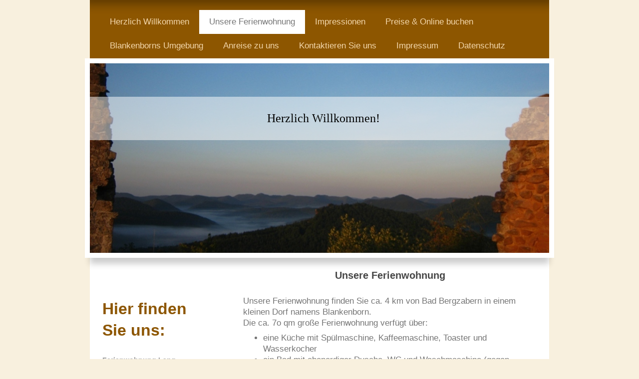

--- FILE ---
content_type: text/html; charset=UTF-8
request_url: https://www.ferienwohnung-blankenborn.de/unsere-ferienwohnung/
body_size: 6156
content:
<!DOCTYPE html>
<html lang="de"  ><head prefix="og: http://ogp.me/ns# fb: http://ogp.me/ns/fb# business: http://ogp.me/ns/business#">
    <meta http-equiv="Content-Type" content="text/html; charset=utf-8"/>
    <meta name="generator" content="IONOS MyWebsite"/>
        
    <link rel="dns-prefetch" href="//cdn.website-start.de/"/>
    <link rel="dns-prefetch" href="//108.mod.mywebsite-editor.com"/>
    <link rel="dns-prefetch" href="https://108.sb.mywebsite-editor.com/"/>
    <link rel="shortcut icon" href="//cdn.website-start.de/favicon.ico"/>
        <title>Ferienwohnung Lang Blankenborn - Unsere Ferienwohnung</title>
    
    <style type="text/css">@media screen and (min-device-width: 1024px) {
            .mediumScreenDisabled { display:block }
            .smallScreenDisabled { display:block }
        }
        @media screen and (max-device-width: 1024px) { .mediumScreenDisabled { display:none } }
        @media screen and (max-device-width: 568px) { .smallScreenDisabled { display:none } }
                @media screen and (min-width: 1024px) {
            .mobilepreview .mediumScreenDisabled { display:block }
            .mobilepreview .smallScreenDisabled { display:block }
        }
        @media screen and (max-width: 1024px) { .mobilepreview .mediumScreenDisabled { display:none } }
        @media screen and (max-width: 568px) { .mobilepreview .smallScreenDisabled { display:none } }</style>
    <meta name="viewport" content="width=1025"/>

<meta name="format-detection" content="telephone=no"/>
        <meta name="keywords" content="Ferienwohnung Lang, Bad Bergzabern, Blankenborn, Pfälze Wald, Südliche Weinstraße, Wandern, Pfalz, Bad Bergzabener Land, Wein, Ferienwohnung, Urlaub, erholen, Südpfalz Therme, rollstuhlgerecht, ruhig, Hund, beschaulich, Erholung, Ferienunterkunft, individual Urlaub, naturnah, in der Natur, Wald, Waldbaden, Wild und Wanderpark, Pfälzer Berge, wandern, trekking, biken, Mountainbike, MTB, ebenerdig, wlan"/>
            <meta name="description" content="Erholsame Ferien inmitten des Pfälzer Wald. In der Nähe der Kurstadt Bad Bergzabern im Ortsteil Blankenborn liegt unsere Ferienwohnung ruhig am Waldrand. Rollstuhlgerecht und ebenerdig. Urlaub mit dem Hund."/>
            <meta name="robots" content="index,follow"/>
        <link href="//cdn.website-start.de/templates/2055/style.css?1763478093678" rel="stylesheet" type="text/css"/>
    <link href="https://www.ferienwohnung-blankenborn.de/s/style/theming.css?1706731954" rel="stylesheet" type="text/css"/>
    <link href="//cdn.website-start.de/app/cdn/min/group/web.css?1763478093678" rel="stylesheet" type="text/css"/>
<link href="//cdn.website-start.de/app/cdn/min/moduleserver/css/de_DE/common,shoppingbasket?1763478093678" rel="stylesheet" type="text/css"/>
    <link href="//cdn.website-start.de/app/cdn/min/group/mobilenavigation.css?1763478093678" rel="stylesheet" type="text/css"/>
    <link href="https://108.sb.mywebsite-editor.com/app/logstate2-css.php?site=826752692&amp;t=1768713501" rel="stylesheet" type="text/css"/>

<script type="text/javascript">
    /* <![CDATA[ */
var stagingMode = '';
    /* ]]> */
</script>
<script src="https://108.sb.mywebsite-editor.com/app/logstate-js.php?site=826752692&amp;t=1768713501"></script>

    <link href="//cdn.website-start.de/templates/2055/print.css?1763478093678" rel="stylesheet" media="print" type="text/css"/>
    <script type="text/javascript">
    /* <![CDATA[ */
    var systemurl = 'https://108.sb.mywebsite-editor.com/';
    var webPath = '/';
    var proxyName = '';
    var webServerName = 'www.ferienwohnung-blankenborn.de';
    var sslServerUrl = 'https://www.ferienwohnung-blankenborn.de';
    var nonSslServerUrl = 'http://www.ferienwohnung-blankenborn.de';
    var webserverProtocol = 'http://';
    var nghScriptsUrlPrefix = '//108.mod.mywebsite-editor.com';
    var sessionNamespace = 'DIY_SB';
    var jimdoData = {
        cdnUrl:  '//cdn.website-start.de/',
        messages: {
            lightBox: {
    image : 'Bild',
    of: 'von'
}

        },
        isTrial: 0,
        pageId: 920042123    };
    var script_basisID = "826752692";

    diy = window.diy || {};
    diy.web = diy.web || {};

        diy.web.jsBaseUrl = "//cdn.website-start.de/s/build/";

    diy.context = diy.context || {};
    diy.context.type = diy.context.type || 'web';
    /* ]]> */
</script>

<script type="text/javascript" src="//cdn.website-start.de/app/cdn/min/group/web.js?1763478093678" crossorigin="anonymous"></script><script type="text/javascript" src="//cdn.website-start.de/s/build/web.bundle.js?1763478093678" crossorigin="anonymous"></script><script type="text/javascript" src="//cdn.website-start.de/app/cdn/min/group/mobilenavigation.js?1763478093678" crossorigin="anonymous"></script><script src="//cdn.website-start.de/app/cdn/min/moduleserver/js/de_DE/common,shoppingbasket?1763478093678"></script>
<script type="text/javascript" src="https://cdn.website-start.de/proxy/apps/static/resource/dependencies/"></script><script type="text/javascript">
                    if (typeof require !== 'undefined') {
                        require.config({
                            waitSeconds : 10,
                            baseUrl : 'https://cdn.website-start.de/proxy/apps/static/js/'
                        });
                    }
                </script><script type="text/javascript" src="//cdn.website-start.de/app/cdn/min/group/pfcsupport.js?1763478093678" crossorigin="anonymous"></script>    <meta property="og:type" content="business.business"/>
    <meta property="og:url" content="https://www.ferienwohnung-blankenborn.de/unsere-ferienwohnung/"/>
    <meta property="og:title" content="Ferienwohnung Lang Blankenborn - Unsere Ferienwohnung"/>
            <meta property="og:description" content="Erholsame Ferien inmitten des Pfälzer Wald. In der Nähe der Kurstadt Bad Bergzabern im Ortsteil Blankenborn liegt unsere Ferienwohnung ruhig am Waldrand. Rollstuhlgerecht und ebenerdig. Urlaub mit dem Hund."/>
                <meta property="og:image" content="https://www.ferienwohnung-blankenborn.de/s/img/emotionheader.jpg"/>
        <meta property="business:contact_data:country_name" content="Deutschland"/>
    <meta property="business:contact_data:street_address" content="Zum Holderbild 3"/>
    <meta property="business:contact_data:locality" content="Blankenborn"/>
    
    <meta property="business:contact_data:email" content="die_langs@t-online.de"/>
    <meta property="business:contact_data:postal_code" content="76887"/>
    <meta property="business:contact_data:phone_number" content="+49 06343 4920"/>
    
    
<meta property="business:hours:day" content="MONDAY"/><meta property="business:hours:start" content="08:00"/><meta property="business:hours:end" content="20:00"/><meta property="business:hours:day" content="TUESDAY"/><meta property="business:hours:start" content="08:00"/><meta property="business:hours:end" content="20:00"/><meta property="business:hours:day" content="WEDNESDAY"/><meta property="business:hours:start" content="08:00"/><meta property="business:hours:end" content="20:00"/><meta property="business:hours:day" content="THURSDAY"/><meta property="business:hours:start" content="08:00"/><meta property="business:hours:end" content="20:00"/><meta property="business:hours:day" content="FRIDAY"/><meta property="business:hours:start" content="08:00"/><meta property="business:hours:end" content="20:00"/><meta property="business:hours:day" content="SATURDAY"/><meta property="business:hours:start" content="08:00"/><meta property="business:hours:end" content="20:00"/><meta property="business:hours:day" content="SUNDAY"/><meta property="business:hours:start" content="08:00"/><meta property="business:hours:end" content="20:00"/></head>


<body class="body diyBgActive  cc-pagemode-default diyfeSidebarLeft diy-market-de_DE" data-pageid="920042123" id="page-920042123">
    
    <div class="diyw">
        <div class="diyweb">
	<div class="diyfeMobileNav">
		
<nav id="diyfeMobileNav" class="diyfeCA diyfeCA2" role="navigation">
    <a title="Navigation aufklappen/zuklappen">Navigation aufklappen/zuklappen</a>
    <ul class="mainNav1"><li class=" hasSubNavigation"><a data-page-id="920042122" href="https://www.ferienwohnung-blankenborn.de/" class=" level_1"><span>Herzlich Willkommen</span></a></li><li class="current hasSubNavigation"><a data-page-id="920042123" href="https://www.ferienwohnung-blankenborn.de/unsere-ferienwohnung/" class="current level_1"><span>Unsere Ferienwohnung</span></a></li><li class=" hasSubNavigation"><a data-page-id="920042124" href="https://www.ferienwohnung-blankenborn.de/impressionen/" class=" level_1"><span>Impressionen</span></a></li><li class=" hasSubNavigation"><a data-page-id="920042125" href="https://www.ferienwohnung-blankenborn.de/preise-online-buchen/" class=" level_1"><span>Preise &amp; Online buchen</span></a></li><li class=" hasSubNavigation"><a data-page-id="920042126" href="https://www.ferienwohnung-blankenborn.de/blankenborns-umgebung/" class=" level_1"><span>Blankenborns Umgebung</span></a></li><li class=" hasSubNavigation"><a data-page-id="920042129" href="https://www.ferienwohnung-blankenborn.de/anreise-zu-uns/" class=" level_1"><span>Anreise zu uns</span></a></li><li class=" hasSubNavigation"><a data-page-id="920042128" href="https://www.ferienwohnung-blankenborn.de/kontaktieren-sie-uns/" class=" level_1"><span>Kontaktieren Sie uns</span></a></li><li class=" hasSubNavigation"><a data-page-id="920042130" href="https://www.ferienwohnung-blankenborn.de/impressum/" class=" level_1"><span>Impressum</span></a></li><li class=" hasSubNavigation"><a data-page-id="921042927" href="https://www.ferienwohnung-blankenborn.de/datenschutz/" class=" level_1"><span>Datenschutz</span></a></li></ul></nav>
	</div>
	<div class="diywebNav diywebNavMain diywebNav1 diywebNavHorizontal">
		<div class="diywebLiveArea">
			<div class="diywebMainGutter">
				<div class="diyfeGE diyfeCA diyfeCA2">
					<div class="diywebGutter">
						<div class="webnavigation"><ul id="mainNav1" class="mainNav1"><li class="navTopItemGroup_1"><a data-page-id="920042122" href="https://www.ferienwohnung-blankenborn.de/" class="level_1"><span>Herzlich Willkommen</span></a></li><li class="navTopItemGroup_2"><a data-page-id="920042123" href="https://www.ferienwohnung-blankenborn.de/unsere-ferienwohnung/" class="current level_1"><span>Unsere Ferienwohnung</span></a></li><li class="navTopItemGroup_3"><a data-page-id="920042124" href="https://www.ferienwohnung-blankenborn.de/impressionen/" class="level_1"><span>Impressionen</span></a></li><li class="navTopItemGroup_4"><a data-page-id="920042125" href="https://www.ferienwohnung-blankenborn.de/preise-online-buchen/" class="level_1"><span>Preise &amp; Online buchen</span></a></li><li class="navTopItemGroup_5"><a data-page-id="920042126" href="https://www.ferienwohnung-blankenborn.de/blankenborns-umgebung/" class="level_1"><span>Blankenborns Umgebung</span></a></li><li class="navTopItemGroup_6"><a data-page-id="920042129" href="https://www.ferienwohnung-blankenborn.de/anreise-zu-uns/" class="level_1"><span>Anreise zu uns</span></a></li><li class="navTopItemGroup_7"><a data-page-id="920042128" href="https://www.ferienwohnung-blankenborn.de/kontaktieren-sie-uns/" class="level_1"><span>Kontaktieren Sie uns</span></a></li><li class="navTopItemGroup_8"><a data-page-id="920042130" href="https://www.ferienwohnung-blankenborn.de/impressum/" class="level_1"><span>Impressum</span></a></li><li class="navTopItemGroup_9"><a data-page-id="921042927" href="https://www.ferienwohnung-blankenborn.de/datenschutz/" class="level_1"><span>Datenschutz</span></a></li></ul></div>
					</div>
				</div>
			</div>
		</div>
	</div>
	<div class="diywebEmotionHeader">
		<div class="diywebLiveArea">
			<div class="diywebMainGutter diywebPull">
				<div class="diyfeGE">
					<div class="diywebGutter">
						
<style type="text/css" media="all">
.diyw div#emotion-header {
        max-width: 920px;
        max-height: 380px;
                background: #EEEEEE;
    }

.diyw div#emotion-header-title-bg {
    left: 0%;
    top: 20%;
    width: 100%;
    height: 23%;

    background-color: #FFFFFF;
    opacity: 0.50;
    filter: alpha(opacity = 50);
    }
.diyw img#emotion-header-logo {
    left: 1.00%;
    top: 0.00%;
    background: transparent;
                border: 1px solid #CCCCCC;
        padding: 0px;
                display: none;
    }

.diyw div#emotion-header strong#emotion-header-title {
    left: 20%;
    top: 20%;
    color: #000000;
        font: normal normal 24px/120% 'Palatino Linotype', Palatino, 'Book Antiqua', serif;
}

.diyw div#emotion-no-bg-container{
    max-height: 380px;
}

.diyw div#emotion-no-bg-container .emotion-no-bg-height {
    margin-top: 41.30%;
}
</style>
<div id="emotion-header" data-action="loadView" data-params="active" data-imagescount="1">
            <img src="https://www.ferienwohnung-blankenborn.de/s/img/emotionheader.jpg?1353358996.920px.380px" id="emotion-header-img" alt=""/>
            
        <div id="ehSlideshowPlaceholder">
            <div id="ehSlideShow">
                <div class="slide-container">
                                        <div style="background-color: #EEEEEE">
                            <img src="https://www.ferienwohnung-blankenborn.de/s/img/emotionheader.jpg?1353358996.920px.380px" alt=""/>
                        </div>
                                    </div>
            </div>
        </div>


        <script type="text/javascript">
        //<![CDATA[
                diy.module.emotionHeader.slideShow.init({ slides: [{"url":"https:\/\/www.ferienwohnung-blankenborn.de\/s\/img\/emotionheader.jpg?1353358996.920px.380px","image_alt":"","bgColor":"#EEEEEE"}] });
        //]]>
        </script>

    
            
        
            
                  	<div id="emotion-header-title-bg"></div>
    
            <strong id="emotion-header-title" style="text-align: left">Herzlich Willkommen!</strong>
                    <div class="notranslate">
                <svg xmlns="http://www.w3.org/2000/svg" version="1.1" id="emotion-header-title-svg" viewBox="0 0 920 380" preserveAspectRatio="xMinYMin meet"><text style="font-family:'Palatino Linotype', Palatino, 'Book Antiqua', serif;font-size:24px;font-style:normal;font-weight:normal;fill:#000000;line-height:1.2em;"><tspan x="0" style="text-anchor: start" dy="0.95em">Herzlich Willkommen!</tspan></text></svg>
            </div>
            
    
    <script type="text/javascript">
    //<![CDATA[
    (function ($) {
        function enableSvgTitle() {
                        var titleSvg = $('svg#emotion-header-title-svg'),
                titleHtml = $('#emotion-header-title'),
                emoWidthAbs = 920,
                emoHeightAbs = 380,
                offsetParent,
                titlePosition,
                svgBoxWidth,
                svgBoxHeight;

                        if (titleSvg.length && titleHtml.length) {
                offsetParent = titleHtml.offsetParent();
                titlePosition = titleHtml.position();
                svgBoxWidth = titleHtml.width();
                svgBoxHeight = titleHtml.height();

                                titleSvg.get(0).setAttribute('viewBox', '0 0 ' + svgBoxWidth + ' ' + svgBoxHeight);
                titleSvg.css({
                   left: Math.roundTo(100 * titlePosition.left / offsetParent.width(), 3) + '%',
                   top: Math.roundTo(100 * titlePosition.top / offsetParent.height(), 3) + '%',
                   width: Math.roundTo(100 * svgBoxWidth / emoWidthAbs, 3) + '%',
                   height: Math.roundTo(100 * svgBoxHeight / emoHeightAbs, 3) + '%'
                });

                titleHtml.css('visibility','hidden');
                titleSvg.css('visibility','visible');
            }
        }

        
            var posFunc = function($, overrideSize) {
                var elems = [], containerWidth, containerHeight;
                                    elems.push({
                        selector: '#emotion-header-title',
                        overrideSize: true,
                        horPos: 51.11,
                        vertPos: 27.07                    });
                    lastTitleWidth = $('#emotion-header-title').width();
                                                elems.push({
                    selector: '#emotion-header-title-bg',
                    horPos: 0,
                    vertPos: 23                });
                                
                containerWidth = parseInt('920');
                containerHeight = parseInt('380');

                for (var i = 0; i < elems.length; ++i) {
                    var el = elems[i],
                        $el = $(el.selector),
                        pos = {
                            left: el.horPos,
                            top: el.vertPos
                        };
                    if (!$el.length) continue;
                    var anchorPos = $el.anchorPosition();
                    anchorPos.$container = $('#emotion-header');

                    if (overrideSize === true || el.overrideSize === true) {
                        anchorPos.setContainerSize(containerWidth, containerHeight);
                    } else {
                        anchorPos.setContainerSize(null, null);
                    }

                    var pxPos = anchorPos.fromAnchorPosition(pos),
                        pcPos = anchorPos.toPercentPosition(pxPos);

                    var elPos = {};
                    if (!isNaN(parseFloat(pcPos.top)) && isFinite(pcPos.top)) {
                        elPos.top = pcPos.top + '%';
                    }
                    if (!isNaN(parseFloat(pcPos.left)) && isFinite(pcPos.left)) {
                        elPos.left = pcPos.left + '%';
                    }
                    $el.css(elPos);
                }

                // switch to svg title
                enableSvgTitle();
            };

                        var $emotionImg = jQuery('#emotion-header-img');
            if ($emotionImg.length > 0) {
                // first position the element based on stored size
                posFunc(jQuery, true);

                // trigger reposition using the real size when the element is loaded
                var ehLoadEvTriggered = false;
                $emotionImg.one('load', function(){
                    posFunc(jQuery);
                    ehLoadEvTriggered = true;
                                        diy.module.emotionHeader.slideShow.start();
                                    }).each(function() {
                                        if(this.complete || typeof this.complete === 'undefined') {
                        jQuery(this).load();
                    }
                });

                                noLoadTriggeredTimeoutId = setTimeout(function() {
                    if (!ehLoadEvTriggered) {
                        posFunc(jQuery);
                    }
                    window.clearTimeout(noLoadTriggeredTimeoutId)
                }, 5000);//after 5 seconds
            } else {
                jQuery(function(){
                    posFunc(jQuery);
                });
            }

                        if (jQuery.isBrowser && jQuery.isBrowser.ie8) {
                var longTitleRepositionCalls = 0;
                longTitleRepositionInterval = setInterval(function() {
                    if (lastTitleWidth > 0 && lastTitleWidth != jQuery('#emotion-header-title').width()) {
                        posFunc(jQuery);
                    }
                    longTitleRepositionCalls++;
                    // try this for 5 seconds
                    if (longTitleRepositionCalls === 5) {
                        window.clearInterval(longTitleRepositionInterval);
                    }
                }, 1000);//each 1 second
            }

            }(jQuery));
    //]]>
    </script>

    </div>

					</div>
				</div>
			</div>
		</div>
	</div>
	<div class="diywebContent">
		<div class="diywebLiveArea">
			<div class="diywebMainGutter">
				<div class="diyfeGridGroup diyfeCA diyfeCA1">
					<div class="diywebMain diyfeGE">
						<div class="diywebGutter">
							
        <div id="content_area">
        	<div id="content_start"></div>
        	
        
        <div id="matrix_1024337220" class="sortable-matrix" data-matrixId="1024337220"><div class="n module-type-header diyfeLiveArea "> <h2><span class="diyfeDecoration">Unsere Ferienwohnung</span></h2> </div><div class="n module-type-text diyfeLiveArea "> <p>Unsere Ferienwohnung finden Sie ca. 4 km von Bad Bergzabern in einem kleinen Dorf namens Blankenborn.</p>
<p>Die ca. 7o qm große Ferienwohnung verfügt über:</p>
<ul>
<li>eine Küche mit Spülmaschine, Kaffeemaschine, Toaster und Wasserkocher</li>
<li>ein Bad mit ebenerdiger Dusche, WC und Waschmaschine (gegen Gebühr)</li>
<li>ein Schlafzimmer mit zwei getrennten Betten</li>
<li>ein Schlafzimmer mit einem Doppelbett</li>
<li>ein Wohnzimmer mit Schlafcouch und Sat-TV.</li>
<li>eine separates WC</li>
</ul>
<p>Die Wohnung hat zwei Eingänge. Einer davon ist ebenerdig und deshalb auch für Rollstuhlfahrer geeignet.</p>
<p>Im Hof befindet sich eine Sitzecke.</p>
<p>Maximal kann die Ferienwohnung mit 5 Personen belegt werden.</p>
<p> </p>
<p>WLAN über Freifunk verfügbar</p>
<p> </p>
<p>﻿<br/>
Nehmen Sie <a href="https://www.ferienwohnung-blankenborn.de/kontaktieren-sie-uns/">Kontakt</a> mit uns auf und informieren Sie sich näher zu unserer Ferienwohnung.</p> </div></div>
        
        
        </div>
						</div>
					</div>
					<div class="diywebSecondary diyfeGE diyfeCA diyfeCA3">
						<div class="diywebNav diywebNav23 diywebHideOnSmall">
							<div class="diyfeGE">
								<div class="diywebGutter">
									<div class="webnavigation"></div>
								</div>
							</div>
						</div>
						<div class="diywebSidebar">
							<div class="diyfeGE">
								<div class="diywebGutter">
									<div id="matrix_1024337218" class="sortable-matrix" data-matrixId="1024337218"><div class="n module-type-header diyfeLiveArea "> <h1><span class="diyfeDecoration">Hier finden Sie uns:</span></h1> </div><div class="n module-type-text diyfeLiveArea "> <p><strong>Ferienwohnung Lang</strong><br/>
Zum Holderbild 3<br/>
76887 Bad Bergzabern<br/>
<br/>
Telefon: +49 6343 4920</p> </div><div class="n module-type-hr diyfeLiveArea "> <div style="padding: 0px 0px">
    <div class="hr"></div>
</div>
 </div><div class="n module-type-button diyfeLiveArea "> <div class="module-button-container" style="text-align:center;width:100%">
    <a href="https://direct.bookingandmore.com/accommodation/475f4878-9d1a-479c-ab4e-956653daa9fc?lang=de" class="diyfeLinkAsButton" target="_blank">BUCHEN</a></div>
 </div><div class="n module-type-text diyfeLiveArea "> <p><span lang="EN-GB" xml:lang="EN-GB"></span></p> </div><div class="n module-type-text diyfeLiveArea "> <p><a href="https://www.ferienwohnung-blankenborn.de/preise-online-buchen/">Alle Meldungen</a></p> </div></div>
								</div>
							</div>
						</div>
					</div>
				</div>
			</div>
		</div>
	</div>
	<div class="diywebFooter">
		<div class="diywebLiveArea">
			<div class="diywebMainGutter">
				<div class="diyfeGE diywebPull diyfeCA diyfeCA4">
					<div class="diywebGutter">
						<div id="contentfooter">
    <div class="leftrow">
                        <a rel="nofollow" href="javascript:window.print();">
                    <img class="inline" height="14" width="18" src="//cdn.website-start.de/s/img/cc/printer.gif" alt=""/>
                    Druckversion                </a> <span class="footer-separator">|</span>
                <a href="https://www.ferienwohnung-blankenborn.de/sitemap/">Sitemap</a>
                        <br/> © ferienwohnung-blankenborn.de
            </div>
    <script type="text/javascript">
        window.diy.ux.Captcha.locales = {
            generateNewCode: 'Neuen Code generieren',
            enterCode: 'Bitte geben Sie den Code ein'
        };
        window.diy.ux.Cap2.locales = {
            generateNewCode: 'Neuen Code generieren',
            enterCode: 'Bitte geben Sie den Code ein'
        };
    </script>
    <div class="rightrow">
                    <span class="loggedout">
                <a rel="nofollow" id="login" href="https://login.1and1-editor.com/826752692/www.ferienwohnung-blankenborn.de/de?pageId=920042123">
                    Login                </a>
            </span>
                
                <span class="loggedin">
            <a rel="nofollow" id="logout" href="https://108.sb.mywebsite-editor.com/app/cms/logout.php">Logout</a> <span class="footer-separator">|</span>
            <a rel="nofollow" id="edit" href="https://108.sb.mywebsite-editor.com/app/826752692/920042123/">Seite bearbeiten</a>
        </span>
    </div>
</div>
            <div id="loginbox" class="hidden">
                <script type="text/javascript">
                    /* <![CDATA[ */
                    function forgotpw_popup() {
                        var url = 'https://passwort.1und1.de/xml/request/RequestStart';
                        fenster = window.open(url, "fenster1", "width=600,height=400,status=yes,scrollbars=yes,resizable=yes");
                        // IE8 doesn't return the window reference instantly or at all.
                        // It may appear the call failed and fenster is null
                        if (fenster && fenster.focus) {
                            fenster.focus();
                        }
                    }
                    /* ]]> */
                </script>
                                <img class="logo" src="//cdn.website-start.de/s/img/logo.gif" alt="IONOS" title="IONOS"/>

                <div id="loginboxOuter"></div>
            </div>
        

					</div>
				</div>
			</div>
		</div>
	</div>
</div>    </div>

    
    </body>


<!-- rendered at Sat, 13 Dec 2025 14:50:23 +0100 -->
</html>
